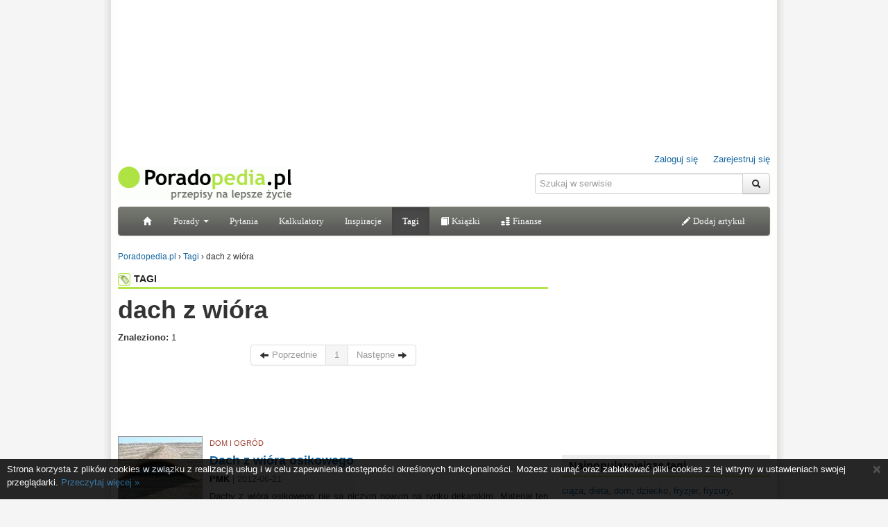

--- FILE ---
content_type: text/html; charset=utf-8
request_url: https://www.poradopedia.pl/etykiety/dach-z-wiora,4508.html
body_size: 5313
content:
<!doctype html>
<html lang="pl">
	<head>
		<meta charset="utf-8" />
		<meta name="verify-v1" content="11m1RIlu2/TBNmkyyXBa81C8cbhlmr18ww8yFPfEE7Y=" />
		<title>dach z wióra - Poradopedia.pl</title>
		<meta name="keywords" content="dach z wióra, porady, informacje, wskazówki, odpowiedzi, pytania" />
		<meta name="description" content="Porady i informacje na temat dach z wióra w serwisie Poradopedia.pl - znajdź odpowiedzi na swoje pytania." />
		<link rel="shortcut icon" href="https://www.poradopedia.pl/i/favicon.ico" type="image/x-icon" />
        <link rel="apple-touch-icon-precomposed" href="/i/poradopedia-logo-228x228.png" />
		
		<link rel="canonical" href="https://www.poradopedia.pl/etykiety/dach-z-wiora,4508.html" />
		
		
		
		<link rel="stylesheet" href="https://www.poradopedia.pl/i/styles.css?v=20131123" type="text/css" />
		<link rel="alternate" type="application/rss+xml" title="Najnowsze porady - Poradopedia.pl" href="https://www.poradopedia.pl/rss/porady.xml" />

		<script src="https://ajax.googleapis.com/ajax/libs/jquery/1.8.3/jquery.min.js"></script>
		<script src="https://www.poradopedia.pl/js/main.js?v=20151102"></script>

<!-- Google tag (gtag.js) -->
<script async src="https://www.googletagmanager.com/gtag/js?id=G-63WRJKG7TP"></script>
<script>
  window.dataLayer = window.dataLayer || [];
  function gtag(){dataLayer.push(arguments);}
  gtag('js', new Date());
  gtag('config', 'G-63WRJKG7TP');
</script>




<script data-ad-client="ca-pub-8363668169907395" async src="https://pagead2.googlesyndication.com/pagead/js/adsbygoogle.js"></script>
<script type='text/javascript'>
var googletag = googletag || {};
googletag.cmd = googletag.cmd || [];
(function() {
var gads = document.createElement('script');
gads.async = true;
gads.type = 'text/javascript';
var useSSL = 'https:' == document.location.protocol;
gads.src = (useSSL ? 'https:' : 'http:') + 
'//www.googletagservices.com/tag/js/gpt.js';
var node = document.getElementsByTagName('script')[0];
node.parentNode.insertBefore(gads, node);
})();
</script>

<script type='text/javascript'>
googletag.cmd.push(function() {
googletag.defineSlot('/3736490/ppl_billboard_ros', [750, 200], 'div-gpt-ad-1367949771097-0').addService(googletag.pubads());
googletag.defineSlot('/3736490/ppl_middle_banner_ros', [468, 60], 'div-gpt-ad-1367949771097-1').addService(googletag.pubads());
googletag.defineSlot('/3736490/ppl_rectangle_ros', [300, 250], 'div-gpt-ad-1367949771097-2').addService(googletag.pubads());
googletag.defineSlot('/3736490/sg_120x600', [120, 600], 'div-gpt-ad-1367949771097-3').addService(googletag.pubads());
googletag.pubads().enableSingleRequest();
googletag.enableServices();
});
</script>
<script type="text/javascript">
function ppl_getAd(place) {
	switch(place) {
		case "BILLBOARD":
			document.write('<div id="div-gpt-ad-1367949771097-0" style="width:750px; height:200px; margin: 0 auto">')
    			googletag.cmd.push(function() { googletag.display("div-gpt-ad-1367949771097-0"); });
			document.write('</div>')
			break ;
		case "RECTANGLE":
			document.write('<div id="div-gpt-ad-1367949771097-2" style="width:300px; height:250px;">')
			googletag.cmd.push(function() { googletag.display("div-gpt-ad-1367949771097-2"); });
    			document.write('</div>')
			break ;
		case "SKYSCRAPER":
			break ;
		case "LAYER":
			break ;
	}
}
</script>


	
	<script src="https://www.poradopedia.pl/i/bootstrap/bootstrap.min.js"></script>
</head>
<body>
	<div id="fb-root"></div>
	<script>(function(d, s, id) {
  var js, fjs = d.getElementsByTagName(s)[0];
  if (d.getElementById(id)) return;
  js = d.createElement(s); js.id = id;
  js.src = "//connect.facebook.net/pl_PL/all.js#xfbml=1&appId=249576921745015";
  fjs.parentNode.insertBefore(js, fjs);
}(document, 'script', 'facebook-jssdk'));</script>
	<div id="page" class="container">
		
		
		<div class="reklama">
			
<script type="text/javascript">
ppl_getAd('BILLBOARD')
</script>

		</div>
		<header>
		<div id="header" class="row">
			<div class="span6" id="logo">
				<a href="/" title="Poradopedia.pl"><img src="/i/logo-poradopedia.gif" alt="Poradopedia.pl" style="vertical-align: bottom" /></a>
				<div class="fb-like" data-href="https://www.facebook.com/pages/Poradopediapl/187629854581862" data-send="false" data-layout="button_count" data-width="150" data-show-faces="false" data-font="arial"></div>
			</div>
			<div class="span6" id="rightheader">
				<div id="usermenu"><a href="/logowanie.html?url=/etykiety/dach-z-wiora%2C4508.html">Zaloguj się</a> &nbsp; <a href="/rejestracja.html?url=/etykiety/dach-z-wiora%2C4508.html" title="Rejestracja" class="last">Zarejestruj się</a></div>
				<form  class="input-append form-search" method="get" action="/szukaj.html" name="searchform"><input type="hidden" name="cx" value="partner-pub-8363668169907395:opbkuy5f4ws" /><input type="hidden" name="cof" value="FORID:10" /><input type="hidden" name="ie" value="UTF-8" /><input type="search" name="q" size="32"  class="span4" placeholder="Szukaj w serwisie" /> <button type="submit" class="btn"><i class="icon-search"></i></button></form>
			</div>
		</div>
		
		<nav class="navbar poradopedia-navbar">
			<div class="navbar-inner">
				<ul class="nav">
					<li><a href="/"><i class="icon-home icon-white"></i></a></li>
					<li class="dropdown">
						<a href="#" class="dropdown-toggle" data-toggle="dropdown">Porady <b class="caret"></b></a>
						<ul class="dropdown-menu">
							<li><a href="/najnowsze-porady.html" title="Wszystkie porady"><strong>Najnowsze</strong></a></li>
							<li><a href="/dom-i-ogrod/" title="Dom i ogród">Dom i ogród</a></li>
							<li><a href="/Dziecko/" title="Dziecko">Dziecko</a></li>
							<li><a href="/edukacja/" title="Edukacja">Edukacja</a></li>
							<li><a href="/hobby/" title="Hobby">Hobby</a></li>
							<li><a href="/kuchnia/" title="Kuchnia">Kuchnia</a></li>
							<li><a href="/milosc-seks-znajomosci/" title="Miłość, seks, znajomości">Miłość, seks, znajomości</a></li>
							<li><a href="/moda-i-uroda/" title="Moda i uroda">Moda i uroda</a></li>
							<li><a href="/motoryzacja/" title="Motoryzacja">Motoryzacja</a></li>
							<li><a href="/pieniadze/" title="Pieniądze">Pieniądze</a></li>
							<li><a href="/podroze/" title="Podróże">Podróże</a></li>
							<li><a href="/praca-i-kariera/" title="Praca i Kariera">Praca i Kariera</a></li>
							<li><a href="/prawo/" title="Prawo">Prawo</a></li>
							<li><a href="/savoir-vivre/" title="Savoir vivre">Savoir vivre</a></li>
							<li><a href="/spoleczenstwo/" title="Społeczeństwo">Społeczeństwo</a></li>
							<li><a href="/swieta-i-zwyczaje/" title="Święta i Zwyczaje">Święta i Zwyczaje</a></li>
							<li><a href="/technologia/" title="Technologia">Technologia</a></li>
							<li><a href="/zdrowie/" title="Zdrowie">Zdrowie</a></li>
						</ul>
					</li>
					<li><a href="/najnowsze-pytania.html" title="Najnowsze pytania">Pytania</a>
					<li><a href="/oblicz/" title="Kalkulatory">Kalkulatory</a></li>
					<li><a href="/inspiracje/index.html" title="Inspiracje">Inspiracje</a></li>
					<li class="active"><a href="/etykiety/" title="Tagi">Tagi</a></li>
					<li><a href="/ksiegarnia/" title="Księgarnia"><i class="icon-book icon-white"></i> Książki</a></li>
					<li><a href="/finanse/" title="Finanse"><i class="icon-money"></i> Finanse</a></li>
				</ul>
				<ul class="nav pull-right">
					<li><a href="/panel/nowa-porada.html" title="Napisz poradę"><i class="icon-pencil icon-white"></i> Dodaj artykuł</a></li>

				</ul>
			</div>
		</nav>
		</header>
		
		<div class="row">
			<div class="span12" id="breadcrumbs">
				<span itemscope itemtype="https://schema.org/breadcrumb">
					<a href="https://www.poradopedia.pl/" itemprop="url"><span itemprop="title">Poradopedia.pl</span></a>
				</span>
				<span itemscope itemtype="https://schema.org/breadcrumb">
					&rsaquo; <a href="/etykiety/" itemprop="url"><span itemprop="title">Tagi</span></a>
				</span><span itemscope itemtype="https://schema.org/breadcrumb">
					&rsaquo; <span itemprop="title">dach z wióra</span>
				</span>
			</div>
		</div>


<div class="row">
	<div class="span8" id="etykieta">
		<div id="pnav">
			<a href="/etykiety/index.html" title="Etykiety porad"><img src="/i/etykieta-ico-s.gif" alt="" />TAGI</a>
		</div>
		<h1>dach z wióra</h1>
		
		
<b>Znaleziono:</b> 1 <br />
<div class="pagination pagination-centered">
	<ul>
		<li class="disabled"><a href="" rel="prev"><i class="icon-arrow-left"></i> Poprzednie</a></li>
		
		<li class="active"><a href="/etykiety/dach-z-wiora,4508.html">1</a></li>	
		
		
		<li class="disabled"><a href="" rel="next">Następne <i class="icon-arrow-right"></i></a></li>
	</ul>
</div>


		<div class="porady">			
			<div class="reklama"><script type="text/javascript"><!--
google_ad_client = "ca-pub-8363668169907395";
/* Etykiety - banner w liście */
google_ad_slot = "6396790043";
google_ad_width = 468;
google_ad_height = 60;
//-->
</script>
<script type="text/javascript"
src="https://pagead2.googlesyndication.com/pagead/show_ads.js">
</script></div>

			
<dl>
<dt><a href="/dom-i-ogrod/dach-z-wiora-osikowego,2832.html"><img src="https://www.poradopedia.pl/att/thumbnails/2832_dekarstwo_ekologiczne_1.jpg" alt="" /></a>
<div class="kategoria"><a href="/dom-i-ogrod/index.html" title="Dom i ogród">DOM I OGRÓD</a></div>
<a href="/dom-i-ogrod/dach-z-wiora-osikowego,2832.html" title="Dach z wióra osikowego ">Dach z wióra osikowego </a></dt>
<dd class="last">
<div class="meta"><b>PMK</b> | 2012-06-21</div>
Dachy z wióra osikowego nie są niczym nowym na rynku dekarskim. Materiał ten da się jednak coraz częściej zauważyć jako pokrycie dachowe nie tylko eleganckich restauracji czy dworków, ale także prywatnych domów.  <a href="/dom-i-ogrod/dach-z-wiora-osikowego,2832.html" title="Dach z wióra osikowego ">czytaj&nbsp;&#187;</a><div style="clear: left"></div></dd>

</dl>

		</div>
		
<b>Znaleziono:</b> 1 <br />
<div class="pagination pagination-centered">
	<ul>
		<li class="disabled"><a href="" rel="prev"><i class="icon-arrow-left"></i> Poprzednie</a></li>
		
		<li class="active"><a href="/etykiety/dach-z-wiora,4508.html">1</a></li>	
		
		
		<li class="disabled"><a href="" rel="next">Następne <i class="icon-arrow-right"></i></a></li>
	</ul>
</div>


	</div>
	<div class="span4">
		
		<div class="reklama">

<div class="reklama">
<script type="text/javascript"><!--
google_ad_client = "pub-8363668169907395";
/* Rectangle Pozostałe */
google_ad_slot = "1513680094";
google_ad_width = 300;
google_ad_height = 250;
//-->
</script>
<script type="text/javascript"
src="https://pagead2.googlesyndication.com/pagead/show_ads.js">
</script>
</div>

</div>

		<div class="etykiety">
			<h2>Najpopularniejsze tagi</h2>
			<a href="/etykiety/ciaza,51.html" class="tag1,4104477611940298" title="ciąża">ciąża</a>, <a href="/etykiety/dieta,38.html" class="tag2,3805970149253732" title="dieta">dieta</a>, <a href="/etykiety/dom,115.html" class="tag7,641791044776119" title="dom">dom</a>, <a href="/etykiety/dziecko,49.html" class="tag9,395522388059701" title="dziecko">dziecko</a>, <a href="/etykiety/fryzjer,742.html" class="tag1,0746268656716418" title="fryzjer">fryzjer</a>, <a href="/etykiety/fryzury,221.html" class="tag1,2238805970149254" title="fryzury">fryzury</a>, <a href="/etykiety/handsome-men,3296.html" class="tag1,037313432835821" title="handsome men">handsome men</a>, <a href="/etykiety/kobieta,72.html" class="tag1,2985074626865671" title="kobieta">kobieta</a>, <a href="/etykiety/kuchnia,87.html" class="tag1,7089552238805972" title="kuchnia">kuchnia</a>, <a href="/etykiety/niemowle,120.html" class="tag1,671641791044776" title="niemowlę">niemowlę</a>, <a href="/etykiety/ogrod,101.html" class="tag1,8582089552238807" title="ogród">ogród</a>, <a href="/etykiety/peruka,3297.html" class="tag1" title="peruka ">peruka </a>, <a href="/etykiety/praca,83.html" class="tag1,5597014925373134" title="praca">praca</a>, <a href="/etykiety/stylista,3288.html" class="tag1" title="stylista">stylista</a>, <a href="/etykiety/stylizacja,3295.html" class="tag1,037313432835821" title="stylizacja">stylizacja</a>, <a href="/etykiety/warkocz,3287.html" class="tag1" title="warkocz">warkocz</a>, <a href="/etykiety/wlosy,224.html" class="tag2,1194029850746268" title="włosy">włosy</a>, <a href="/etykiety/wlosy-krecone,3286.html" class="tag1" title="włosy kręcone">włosy kręcone</a>, <a href="/etykiety/zdrowie,231.html" class="tag10" title="zdrowie">zdrowie</a>, <a href="/etykiety/lazienka,2210.html" class="tag4,358208955223881" title="łazienka">łazienka</a>
			<div style="text-align: right"><a href="/etykiety/" title="Najpopularniejsze etykiety porad">zobacz więcej tagów &#187;</a></div>
		</div>
		

		<div class="reklama" style="text-align: left">
<script type="text/javascript"><!--
google_ad_client = "ca-pub-8363668169907395";
/* Etykiety Linki */
google_ad_slot = "0353323806";
google_ad_width = 200;
google_ad_height = 90;
//-->
</script>
<script type="text/javascript"
src="https://pagead2.googlesyndication.com/pagead/show_ads.js">
</script></div>

	</div>
</div>

  <br style="clear: both" />
  	</div>
	<footer id="footer">
		<a href="/">Strona główna</a> | <a href="/info/o_serwisie.html" title="O Poradopedii">O nas</a> | <a href="/info/partnerzy.html" title="Partnerzy">Partnerzy</a> | <a href="/info/regulamin.html" title="Regulamin serwisu Poradopedia.pl">Regulamin serwisu</a> | <a href="/info/cookies.html" title="Informacje o cookies">Informacja o cookies</a> | <a href="/info/kontakt.html" title="Kontakt">Kontakt</a> | <a href="/rss/">RSS</a><br />
		&copy; 2006-2020 Wszystkie prawa zastrzeżone
	</footer>
	<br style="clear: both" />
	<div style="position: absolute; top: 200px; left:50%; margin-left: 480px">
		

	</div>
	
	<div style="text-align: center">
</div>
	

	
		<script type="text/javascript">
	pokazCookiesinfo()
</script>
<noscript>
<div id="cookiesinfo" style="background-color: #000; position: fixed; width: 100%; bottom: 0px; opacity: 0.85; z-index: 2000"><div style="padding: 5px 10px; color: #fff; font-size: 13px; line-height: 1.5em"><a class="close" href="javascript:zamknijCookiesinfo()" style="color: #fff">&times;</a><p>Strona korzysta z plików cookies w związku z realizacją usług i w celu zapewnienia dostępności określonych funkcjonalności. Możesz usunąć oraz zablokować pliki cookies z tej witryny w ustawieniach swojej przeglądarki. <a href="/info/cookies.html" title="Informacje dotyczące cookies">Przeczytaj więcej &raquo;</a></p></div></div>
</noscript>
		

</body>
</html>



--- FILE ---
content_type: text/html; charset=utf-8
request_url: https://www.google.com/recaptcha/api2/aframe
body_size: 258
content:
<!DOCTYPE HTML><html><head><meta http-equiv="content-type" content="text/html; charset=UTF-8"></head><body><script nonce="6oxv9ojxHt2ANZuKEcCtGA">/** Anti-fraud and anti-abuse applications only. See google.com/recaptcha */ try{var clients={'sodar':'https://pagead2.googlesyndication.com/pagead/sodar?'};window.addEventListener("message",function(a){try{if(a.source===window.parent){var b=JSON.parse(a.data);var c=clients[b['id']];if(c){var d=document.createElement('img');d.src=c+b['params']+'&rc='+(localStorage.getItem("rc::a")?sessionStorage.getItem("rc::b"):"");window.document.body.appendChild(d);sessionStorage.setItem("rc::e",parseInt(sessionStorage.getItem("rc::e")||0)+1);localStorage.setItem("rc::h",'1768978407675');}}}catch(b){}});window.parent.postMessage("_grecaptcha_ready", "*");}catch(b){}</script></body></html>